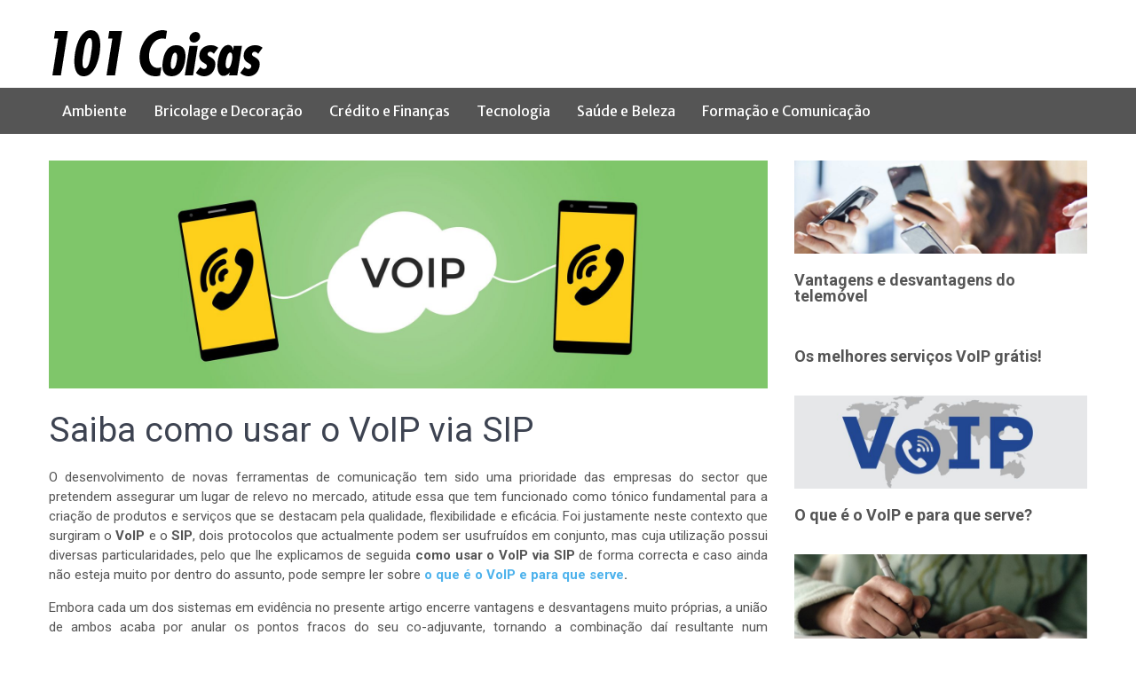

--- FILE ---
content_type: text/html; charset=UTF-8
request_url: https://www.101coisas.com/saiba-como-usar-o-voip-via-sip/
body_size: 13824
content:
<!DOCTYPE html> <html lang="pt-PT"><head>
	    <meta charset="UTF-8">
    <meta name="viewport" content="width=device-width, initial-scale=1">
    <link rel="profile" href="http://gmpg.org/xfn/11">
    <link rel="pingback" href="https://www.101coisas.com/xmlrpc.php">
    <meta name="format-detection" content="telephone=no">
    <meta http-equiv="X-UA-Compatible" content="IE=edge">
    <meta name='robots' content='index, follow, max-image-preview:large, max-snippet:-1, max-video-preview:-1' />

<!-- Social Warfare v4.4.4 https://warfareplugins.com - BEGINNING OF OUTPUT -->
<style>
	@font-face {
		font-family: "sw-icon-font";
		src:url("https://www.101coisas.com/wp-content/plugins/social-warfare/assets/fonts/sw-icon-font.eot?ver=4.4.4");
		src:url("https://www.101coisas.com/wp-content/plugins/social-warfare/assets/fonts/sw-icon-font.eot?ver=4.4.4#iefix") format("embedded-opentype"),
		url("https://www.101coisas.com/wp-content/plugins/social-warfare/assets/fonts/sw-icon-font.woff?ver=4.4.4") format("woff"),
		url("https://www.101coisas.com/wp-content/plugins/social-warfare/assets/fonts/sw-icon-font.ttf?ver=4.4.4") format("truetype"),
		url("https://www.101coisas.com/wp-content/plugins/social-warfare/assets/fonts/sw-icon-font.svg?ver=4.4.4#1445203416") format("svg");
		font-weight: normal;
		font-style: normal;
		font-display:block;
	}
</style>
<!-- Social Warfare v4.4.4 https://warfareplugins.com - END OF OUTPUT -->


	<!-- This site is optimized with the Yoast SEO plugin v21.4 - https://yoast.com/wordpress/plugins/seo/ -->
	<title>Saiba como usar o VoIP via SIP - 101Coisas</title>
	<link rel="canonical" href="https://www.101coisas.com/saiba-como-usar-o-voip-via-sip/" />
	<meta property="og:locale" content="pt_PT" />
	<meta property="og:type" content="article" />
	<meta property="og:title" content="Saiba como usar o VoIP via SIP - 101Coisas" />
	<meta property="og:description" content="O desenvolvimento de novas ferramentas de comunicação tem sido uma prioridade das empresas do sector que pretendem assegurar um lugar de relevo no mercado, atitude essa que tem funcionado como tónico fundamental para a criação de produtos e serviços que se destacam pela qualidade, flexibilidade e eficácia. Foi justamente neste contexto que surgiram o VoIP [&hellip;]" />
	<meta property="og:url" content="https://www.101coisas.com/saiba-como-usar-o-voip-via-sip/" />
	<meta property="og:site_name" content="101Coisas" />
	<meta property="article:published_time" content="2011-11-01T19:01:41+00:00" />
	<meta property="article:modified_time" content="2018-04-09T16:57:17+00:00" />
	<meta property="og:image" content="https://www.101coisas.com/wp-content/uploads/2011/11/voip-sip.jpg" />
	<meta property="og:image:width" content="1920" />
	<meta property="og:image:height" content="610" />
	<meta property="og:image:type" content="image/jpeg" />
	<meta name="author" content="admin" />
	<meta name="twitter:card" content="summary_large_image" />
	<script type="application/ld+json" class="yoast-schema-graph">{"@context":"https://schema.org","@graph":[{"@type":"WebPage","@id":"https://www.101coisas.com/saiba-como-usar-o-voip-via-sip/","url":"https://www.101coisas.com/saiba-como-usar-o-voip-via-sip/","name":"Saiba como usar o VoIP via SIP - 101Coisas","isPartOf":{"@id":"https://www.101coisas.com/#website"},"primaryImageOfPage":{"@id":"https://www.101coisas.com/saiba-como-usar-o-voip-via-sip/#primaryimage"},"image":{"@id":"https://www.101coisas.com/saiba-como-usar-o-voip-via-sip/#primaryimage"},"thumbnailUrl":"https://www.101coisas.com/wp-content/uploads/2011/11/voip-sip.jpg","datePublished":"2011-11-01T19:01:41+00:00","dateModified":"2018-04-09T16:57:17+00:00","author":{"@id":"https://www.101coisas.com/#/schema/person/c639fd3a67ae17ad188662114b8eea62"},"breadcrumb":{"@id":"https://www.101coisas.com/saiba-como-usar-o-voip-via-sip/#breadcrumb"},"inLanguage":"pt-PT","potentialAction":[{"@type":"ReadAction","target":["https://www.101coisas.com/saiba-como-usar-o-voip-via-sip/"]}]},{"@type":"ImageObject","inLanguage":"pt-PT","@id":"https://www.101coisas.com/saiba-como-usar-o-voip-via-sip/#primaryimage","url":"https://www.101coisas.com/wp-content/uploads/2011/11/voip-sip.jpg","contentUrl":"https://www.101coisas.com/wp-content/uploads/2011/11/voip-sip.jpg","width":1920,"height":610,"caption":"VoIP via SIP"},{"@type":"BreadcrumbList","@id":"https://www.101coisas.com/saiba-como-usar-o-voip-via-sip/#breadcrumb","itemListElement":[{"@type":"ListItem","position":1,"name":"Início","item":"https://www.101coisas.com/"},{"@type":"ListItem","position":2,"name":"Saiba como usar o VoIP via SIP"}]},{"@type":"WebSite","@id":"https://www.101coisas.com/#website","url":"https://www.101coisas.com/","name":"101Coisas","description":"O seu espaço de informação","potentialAction":[{"@type":"SearchAction","target":{"@type":"EntryPoint","urlTemplate":"https://www.101coisas.com/?s={search_term_string}"},"query-input":"required name=search_term_string"}],"inLanguage":"pt-PT"},{"@type":"Person","@id":"https://www.101coisas.com/#/schema/person/c639fd3a67ae17ad188662114b8eea62","name":"admin","image":{"@type":"ImageObject","inLanguage":"pt-PT","@id":"https://www.101coisas.com/#/schema/person/image/","url":"https://secure.gravatar.com/avatar/906c56964095bb91b82a2086c5d4fc4a?s=96&d=mm&r=g","contentUrl":"https://secure.gravatar.com/avatar/906c56964095bb91b82a2086c5d4fc4a?s=96&d=mm&r=g","caption":"admin"}}]}</script>
	<!-- / Yoast SEO plugin. -->


<link rel='dns-prefetch' href='//fonts.googleapis.com' />
<link rel="alternate" type="application/rss+xml" title="101Coisas &raquo; Feed" href="https://www.101coisas.com/feed/" />
<link rel="alternate" type="application/rss+xml" title="101Coisas &raquo; Feed de comentários" href="https://www.101coisas.com/comments/feed/" />
<link rel="alternate" type="application/rss+xml" title="Feed de comentários de 101Coisas &raquo; Saiba como usar o VoIP via SIP" href="https://www.101coisas.com/saiba-como-usar-o-voip-via-sip/feed/" />
<script type="text/javascript">
window._wpemojiSettings = {"baseUrl":"https:\/\/s.w.org\/images\/core\/emoji\/14.0.0\/72x72\/","ext":".png","svgUrl":"https:\/\/s.w.org\/images\/core\/emoji\/14.0.0\/svg\/","svgExt":".svg","source":{"concatemoji":"https:\/\/www.101coisas.com\/wp-includes\/js\/wp-emoji-release.min.js?ver=6.3.7"}};
/*! This file is auto-generated */
!function(i,n){var o,s,e;function c(e){try{var t={supportTests:e,timestamp:(new Date).valueOf()};sessionStorage.setItem(o,JSON.stringify(t))}catch(e){}}function p(e,t,n){e.clearRect(0,0,e.canvas.width,e.canvas.height),e.fillText(t,0,0);var t=new Uint32Array(e.getImageData(0,0,e.canvas.width,e.canvas.height).data),r=(e.clearRect(0,0,e.canvas.width,e.canvas.height),e.fillText(n,0,0),new Uint32Array(e.getImageData(0,0,e.canvas.width,e.canvas.height).data));return t.every(function(e,t){return e===r[t]})}function u(e,t,n){switch(t){case"flag":return n(e,"\ud83c\udff3\ufe0f\u200d\u26a7\ufe0f","\ud83c\udff3\ufe0f\u200b\u26a7\ufe0f")?!1:!n(e,"\ud83c\uddfa\ud83c\uddf3","\ud83c\uddfa\u200b\ud83c\uddf3")&&!n(e,"\ud83c\udff4\udb40\udc67\udb40\udc62\udb40\udc65\udb40\udc6e\udb40\udc67\udb40\udc7f","\ud83c\udff4\u200b\udb40\udc67\u200b\udb40\udc62\u200b\udb40\udc65\u200b\udb40\udc6e\u200b\udb40\udc67\u200b\udb40\udc7f");case"emoji":return!n(e,"\ud83e\udef1\ud83c\udffb\u200d\ud83e\udef2\ud83c\udfff","\ud83e\udef1\ud83c\udffb\u200b\ud83e\udef2\ud83c\udfff")}return!1}function f(e,t,n){var r="undefined"!=typeof WorkerGlobalScope&&self instanceof WorkerGlobalScope?new OffscreenCanvas(300,150):i.createElement("canvas"),a=r.getContext("2d",{willReadFrequently:!0}),o=(a.textBaseline="top",a.font="600 32px Arial",{});return e.forEach(function(e){o[e]=t(a,e,n)}),o}function t(e){var t=i.createElement("script");t.src=e,t.defer=!0,i.head.appendChild(t)}"undefined"!=typeof Promise&&(o="wpEmojiSettingsSupports",s=["flag","emoji"],n.supports={everything:!0,everythingExceptFlag:!0},e=new Promise(function(e){i.addEventListener("DOMContentLoaded",e,{once:!0})}),new Promise(function(t){var n=function(){try{var e=JSON.parse(sessionStorage.getItem(o));if("object"==typeof e&&"number"==typeof e.timestamp&&(new Date).valueOf()<e.timestamp+604800&&"object"==typeof e.supportTests)return e.supportTests}catch(e){}return null}();if(!n){if("undefined"!=typeof Worker&&"undefined"!=typeof OffscreenCanvas&&"undefined"!=typeof URL&&URL.createObjectURL&&"undefined"!=typeof Blob)try{var e="postMessage("+f.toString()+"("+[JSON.stringify(s),u.toString(),p.toString()].join(",")+"));",r=new Blob([e],{type:"text/javascript"}),a=new Worker(URL.createObjectURL(r),{name:"wpTestEmojiSupports"});return void(a.onmessage=function(e){c(n=e.data),a.terminate(),t(n)})}catch(e){}c(n=f(s,u,p))}t(n)}).then(function(e){for(var t in e)n.supports[t]=e[t],n.supports.everything=n.supports.everything&&n.supports[t],"flag"!==t&&(n.supports.everythingExceptFlag=n.supports.everythingExceptFlag&&n.supports[t]);n.supports.everythingExceptFlag=n.supports.everythingExceptFlag&&!n.supports.flag,n.DOMReady=!1,n.readyCallback=function(){n.DOMReady=!0}}).then(function(){return e}).then(function(){var e;n.supports.everything||(n.readyCallback(),(e=n.source||{}).concatemoji?t(e.concatemoji):e.wpemoji&&e.twemoji&&(t(e.twemoji),t(e.wpemoji)))}))}((window,document),window._wpemojiSettings);
</script>
<style type="text/css">
img.wp-smiley,
img.emoji {
	display: inline !important;
	border: none !important;
	box-shadow: none !important;
	height: 1em !important;
	width: 1em !important;
	margin: 0 0.07em !important;
	vertical-align: -0.1em !important;
	background: none !important;
	padding: 0 !important;
}
</style>
	<link rel='stylesheet' id='social-warfare-block-css-css' href='https://www.101coisas.com/wp-content/plugins/social-warfare/assets/js/post-editor/dist/blocks.style.build.css?ver=6.3.7' type='text/css' media='all' />
<link rel='stylesheet' id='wp-block-library-css' href='https://www.101coisas.com/wp-includes/css/dist/block-library/style.min.css?ver=6.3.7' type='text/css' media='all' />
<style id='classic-theme-styles-inline-css' type='text/css'>
/*! This file is auto-generated */
.wp-block-button__link{color:#fff;background-color:#32373c;border-radius:9999px;box-shadow:none;text-decoration:none;padding:calc(.667em + 2px) calc(1.333em + 2px);font-size:1.125em}.wp-block-file__button{background:#32373c;color:#fff;text-decoration:none}
</style>
<style id='global-styles-inline-css' type='text/css'>
body{--wp--preset--color--black: #000000;--wp--preset--color--cyan-bluish-gray: #abb8c3;--wp--preset--color--white: #ffffff;--wp--preset--color--pale-pink: #f78da7;--wp--preset--color--vivid-red: #cf2e2e;--wp--preset--color--luminous-vivid-orange: #ff6900;--wp--preset--color--luminous-vivid-amber: #fcb900;--wp--preset--color--light-green-cyan: #7bdcb5;--wp--preset--color--vivid-green-cyan: #00d084;--wp--preset--color--pale-cyan-blue: #8ed1fc;--wp--preset--color--vivid-cyan-blue: #0693e3;--wp--preset--color--vivid-purple: #9b51e0;--wp--preset--gradient--vivid-cyan-blue-to-vivid-purple: linear-gradient(135deg,rgba(6,147,227,1) 0%,rgb(155,81,224) 100%);--wp--preset--gradient--light-green-cyan-to-vivid-green-cyan: linear-gradient(135deg,rgb(122,220,180) 0%,rgb(0,208,130) 100%);--wp--preset--gradient--luminous-vivid-amber-to-luminous-vivid-orange: linear-gradient(135deg,rgba(252,185,0,1) 0%,rgba(255,105,0,1) 100%);--wp--preset--gradient--luminous-vivid-orange-to-vivid-red: linear-gradient(135deg,rgba(255,105,0,1) 0%,rgb(207,46,46) 100%);--wp--preset--gradient--very-light-gray-to-cyan-bluish-gray: linear-gradient(135deg,rgb(238,238,238) 0%,rgb(169,184,195) 100%);--wp--preset--gradient--cool-to-warm-spectrum: linear-gradient(135deg,rgb(74,234,220) 0%,rgb(151,120,209) 20%,rgb(207,42,186) 40%,rgb(238,44,130) 60%,rgb(251,105,98) 80%,rgb(254,248,76) 100%);--wp--preset--gradient--blush-light-purple: linear-gradient(135deg,rgb(255,206,236) 0%,rgb(152,150,240) 100%);--wp--preset--gradient--blush-bordeaux: linear-gradient(135deg,rgb(254,205,165) 0%,rgb(254,45,45) 50%,rgb(107,0,62) 100%);--wp--preset--gradient--luminous-dusk: linear-gradient(135deg,rgb(255,203,112) 0%,rgb(199,81,192) 50%,rgb(65,88,208) 100%);--wp--preset--gradient--pale-ocean: linear-gradient(135deg,rgb(255,245,203) 0%,rgb(182,227,212) 50%,rgb(51,167,181) 100%);--wp--preset--gradient--electric-grass: linear-gradient(135deg,rgb(202,248,128) 0%,rgb(113,206,126) 100%);--wp--preset--gradient--midnight: linear-gradient(135deg,rgb(2,3,129) 0%,rgb(40,116,252) 100%);--wp--preset--font-size--small: 13px;--wp--preset--font-size--medium: 20px;--wp--preset--font-size--large: 36px;--wp--preset--font-size--x-large: 42px;--wp--preset--spacing--20: 0.44rem;--wp--preset--spacing--30: 0.67rem;--wp--preset--spacing--40: 1rem;--wp--preset--spacing--50: 1.5rem;--wp--preset--spacing--60: 2.25rem;--wp--preset--spacing--70: 3.38rem;--wp--preset--spacing--80: 5.06rem;--wp--preset--shadow--natural: 6px 6px 9px rgba(0, 0, 0, 0.2);--wp--preset--shadow--deep: 12px 12px 50px rgba(0, 0, 0, 0.4);--wp--preset--shadow--sharp: 6px 6px 0px rgba(0, 0, 0, 0.2);--wp--preset--shadow--outlined: 6px 6px 0px -3px rgba(255, 255, 255, 1), 6px 6px rgba(0, 0, 0, 1);--wp--preset--shadow--crisp: 6px 6px 0px rgba(0, 0, 0, 1);}:where(.is-layout-flex){gap: 0.5em;}:where(.is-layout-grid){gap: 0.5em;}body .is-layout-flow > .alignleft{float: left;margin-inline-start: 0;margin-inline-end: 2em;}body .is-layout-flow > .alignright{float: right;margin-inline-start: 2em;margin-inline-end: 0;}body .is-layout-flow > .aligncenter{margin-left: auto !important;margin-right: auto !important;}body .is-layout-constrained > .alignleft{float: left;margin-inline-start: 0;margin-inline-end: 2em;}body .is-layout-constrained > .alignright{float: right;margin-inline-start: 2em;margin-inline-end: 0;}body .is-layout-constrained > .aligncenter{margin-left: auto !important;margin-right: auto !important;}body .is-layout-constrained > :where(:not(.alignleft):not(.alignright):not(.alignfull)){max-width: var(--wp--style--global--content-size);margin-left: auto !important;margin-right: auto !important;}body .is-layout-constrained > .alignwide{max-width: var(--wp--style--global--wide-size);}body .is-layout-flex{display: flex;}body .is-layout-flex{flex-wrap: wrap;align-items: center;}body .is-layout-flex > *{margin: 0;}body .is-layout-grid{display: grid;}body .is-layout-grid > *{margin: 0;}:where(.wp-block-columns.is-layout-flex){gap: 2em;}:where(.wp-block-columns.is-layout-grid){gap: 2em;}:where(.wp-block-post-template.is-layout-flex){gap: 1.25em;}:where(.wp-block-post-template.is-layout-grid){gap: 1.25em;}.has-black-color{color: var(--wp--preset--color--black) !important;}.has-cyan-bluish-gray-color{color: var(--wp--preset--color--cyan-bluish-gray) !important;}.has-white-color{color: var(--wp--preset--color--white) !important;}.has-pale-pink-color{color: var(--wp--preset--color--pale-pink) !important;}.has-vivid-red-color{color: var(--wp--preset--color--vivid-red) !important;}.has-luminous-vivid-orange-color{color: var(--wp--preset--color--luminous-vivid-orange) !important;}.has-luminous-vivid-amber-color{color: var(--wp--preset--color--luminous-vivid-amber) !important;}.has-light-green-cyan-color{color: var(--wp--preset--color--light-green-cyan) !important;}.has-vivid-green-cyan-color{color: var(--wp--preset--color--vivid-green-cyan) !important;}.has-pale-cyan-blue-color{color: var(--wp--preset--color--pale-cyan-blue) !important;}.has-vivid-cyan-blue-color{color: var(--wp--preset--color--vivid-cyan-blue) !important;}.has-vivid-purple-color{color: var(--wp--preset--color--vivid-purple) !important;}.has-black-background-color{background-color: var(--wp--preset--color--black) !important;}.has-cyan-bluish-gray-background-color{background-color: var(--wp--preset--color--cyan-bluish-gray) !important;}.has-white-background-color{background-color: var(--wp--preset--color--white) !important;}.has-pale-pink-background-color{background-color: var(--wp--preset--color--pale-pink) !important;}.has-vivid-red-background-color{background-color: var(--wp--preset--color--vivid-red) !important;}.has-luminous-vivid-orange-background-color{background-color: var(--wp--preset--color--luminous-vivid-orange) !important;}.has-luminous-vivid-amber-background-color{background-color: var(--wp--preset--color--luminous-vivid-amber) !important;}.has-light-green-cyan-background-color{background-color: var(--wp--preset--color--light-green-cyan) !important;}.has-vivid-green-cyan-background-color{background-color: var(--wp--preset--color--vivid-green-cyan) !important;}.has-pale-cyan-blue-background-color{background-color: var(--wp--preset--color--pale-cyan-blue) !important;}.has-vivid-cyan-blue-background-color{background-color: var(--wp--preset--color--vivid-cyan-blue) !important;}.has-vivid-purple-background-color{background-color: var(--wp--preset--color--vivid-purple) !important;}.has-black-border-color{border-color: var(--wp--preset--color--black) !important;}.has-cyan-bluish-gray-border-color{border-color: var(--wp--preset--color--cyan-bluish-gray) !important;}.has-white-border-color{border-color: var(--wp--preset--color--white) !important;}.has-pale-pink-border-color{border-color: var(--wp--preset--color--pale-pink) !important;}.has-vivid-red-border-color{border-color: var(--wp--preset--color--vivid-red) !important;}.has-luminous-vivid-orange-border-color{border-color: var(--wp--preset--color--luminous-vivid-orange) !important;}.has-luminous-vivid-amber-border-color{border-color: var(--wp--preset--color--luminous-vivid-amber) !important;}.has-light-green-cyan-border-color{border-color: var(--wp--preset--color--light-green-cyan) !important;}.has-vivid-green-cyan-border-color{border-color: var(--wp--preset--color--vivid-green-cyan) !important;}.has-pale-cyan-blue-border-color{border-color: var(--wp--preset--color--pale-cyan-blue) !important;}.has-vivid-cyan-blue-border-color{border-color: var(--wp--preset--color--vivid-cyan-blue) !important;}.has-vivid-purple-border-color{border-color: var(--wp--preset--color--vivid-purple) !important;}.has-vivid-cyan-blue-to-vivid-purple-gradient-background{background: var(--wp--preset--gradient--vivid-cyan-blue-to-vivid-purple) !important;}.has-light-green-cyan-to-vivid-green-cyan-gradient-background{background: var(--wp--preset--gradient--light-green-cyan-to-vivid-green-cyan) !important;}.has-luminous-vivid-amber-to-luminous-vivid-orange-gradient-background{background: var(--wp--preset--gradient--luminous-vivid-amber-to-luminous-vivid-orange) !important;}.has-luminous-vivid-orange-to-vivid-red-gradient-background{background: var(--wp--preset--gradient--luminous-vivid-orange-to-vivid-red) !important;}.has-very-light-gray-to-cyan-bluish-gray-gradient-background{background: var(--wp--preset--gradient--very-light-gray-to-cyan-bluish-gray) !important;}.has-cool-to-warm-spectrum-gradient-background{background: var(--wp--preset--gradient--cool-to-warm-spectrum) !important;}.has-blush-light-purple-gradient-background{background: var(--wp--preset--gradient--blush-light-purple) !important;}.has-blush-bordeaux-gradient-background{background: var(--wp--preset--gradient--blush-bordeaux) !important;}.has-luminous-dusk-gradient-background{background: var(--wp--preset--gradient--luminous-dusk) !important;}.has-pale-ocean-gradient-background{background: var(--wp--preset--gradient--pale-ocean) !important;}.has-electric-grass-gradient-background{background: var(--wp--preset--gradient--electric-grass) !important;}.has-midnight-gradient-background{background: var(--wp--preset--gradient--midnight) !important;}.has-small-font-size{font-size: var(--wp--preset--font-size--small) !important;}.has-medium-font-size{font-size: var(--wp--preset--font-size--medium) !important;}.has-large-font-size{font-size: var(--wp--preset--font-size--large) !important;}.has-x-large-font-size{font-size: var(--wp--preset--font-size--x-large) !important;}
.wp-block-navigation a:where(:not(.wp-element-button)){color: inherit;}
:where(.wp-block-post-template.is-layout-flex){gap: 1.25em;}:where(.wp-block-post-template.is-layout-grid){gap: 1.25em;}
:where(.wp-block-columns.is-layout-flex){gap: 2em;}:where(.wp-block-columns.is-layout-grid){gap: 2em;}
.wp-block-pullquote{font-size: 1.5em;line-height: 1.6;}
</style>
<link rel='stylesheet' id='contact-form-7-css' href='https://www.101coisas.com/wp-content/plugins/contact-form-7/includes/css/styles.css?ver=5.8.2' type='text/css' media='all' />
<link rel='stylesheet' id='social_warfare-css' href='https://www.101coisas.com/wp-content/plugins/social-warfare/assets/css/style.min.css?ver=4.4.4' type='text/css' media='all' />
<link rel='stylesheet' id='parent-style-css' href='https://www.101coisas.com/wp-content/themes/pt-magazine-plus/style.css?ver=6.3.7' type='text/css' media='all' />
<link crossorigin="anonymous" rel='stylesheet' id='pt-magazine-fonts-css' href='//fonts.googleapis.com/css?family=Roboto%3A400%2C500%2C300%2C700%2C400italic%7CMontserrat%3A300%2C400%2C500%2C600%2C700%7CMerriweather+Sans%3A400%2C400italic%2C700%2C800&#038;subset=latin%2Clatin-ext' type='text/css' media='all' />
<link rel='stylesheet' id='jquery-meanmenu-css' href='https://www.101coisas.com/wp-content/themes/pt-magazine-plus/assets/third-party/meanmenu/meanmenu.css?ver=6.3.7' type='text/css' media='all' />
<link rel='stylesheet' id='font-awesome-css' href='https://www.101coisas.com/wp-content/themes/pt-magazine-plus/assets/third-party/font-awesome/css/font-awesome.min.css?ver=4.7.0' type='text/css' media='all' />
<link rel='stylesheet' id='jquery-slick-css' href='https://www.101coisas.com/wp-content/themes/pt-magazine-plus/assets/third-party/slick/slick.css?ver=1.6.0' type='text/css' media='all' />
<link rel='stylesheet' id='pt-magazine-style-css' href='https://www.101coisas.com/wp-content/themes/pt-magazine-plus-child/style.css?ver=6.3.7' type='text/css' media='all' />
<script type='text/javascript' src='https://www.101coisas.com/wp-includes/js/jquery/jquery.min.js?ver=3.7.0' id='jquery-core-js'></script>
<script type='text/javascript' src='https://www.101coisas.com/wp-includes/js/jquery/jquery-migrate.min.js?ver=3.4.1' id='jquery-migrate-js'></script>
<script type='text/javascript' src='https://www.101coisas.com/wp-content/plugins/google-analyticator/external-tracking.min.js?ver=6.5.7' id='ga-external-tracking-js'></script>
<link rel="https://api.w.org/" href="https://www.101coisas.com/wp-json/" /><link rel="alternate" type="application/json" href="https://www.101coisas.com/wp-json/wp/v2/posts/296" /><link rel="EditURI" type="application/rsd+xml" title="RSD" href="https://www.101coisas.com/xmlrpc.php?rsd" />
<meta name="generator" content="WordPress 6.3.7" />
<link rel='shortlink' href='https://www.101coisas.com/?p=296' />
<link rel="alternate" type="application/json+oembed" href="https://www.101coisas.com/wp-json/oembed/1.0/embed?url=https%3A%2F%2Fwww.101coisas.com%2Fsaiba-como-usar-o-voip-via-sip%2F" />
<link rel="alternate" type="text/xml+oembed" href="https://www.101coisas.com/wp-json/oembed/1.0/embed?url=https%3A%2F%2Fwww.101coisas.com%2Fsaiba-como-usar-o-voip-via-sip%2F&#038;format=xml" />


<!-- Styles generated by Posts in Sidebar plugin -->
<style type="text/css">
.sidebar ul li.pis-li {
    padding-left: 0;
    margin-bottom: 20px;
}

.sidebar ul li.pis-li::before {
    content: "";
} 

p.pis-title {
    color: #3d4351;
    line-height: 1.0;
}

.sidebar ul li p.pis-title a {
    font-size: 18px;
    font-weight: 600;

}
</style>
<!-- / Styles generated by Posts in Sidebar plugin -->

               
            
        <style type="text/css">

            body{
                font-family: 'Roboto';
            }

            #masthead .site-title a{
                font-family: 'Montserrat';
            }

            .main-navigation ul li a{
                font-family: 'Merriweather Sans';
            }

            h1, h1 a,
            h2, h2 a,
            h3, h3 a,
            h4, h4 a,
            h5, h5 a,
            h6, h6 a,
            .entry-header h2.entry-title a{
                font-family: 'Roboto';
            }

            p, ul li, ul li a, ol li, ol li a, 
            #footer-widgets ul li a, 
            .tagcloud a, 
            .top-info-left .recent-stories-holder span{
                font-family: 'Roboto';
            }

            
                #masthead .site-title a{
                    color: #4db2ec;
                }

                
                .section-title h2{
                    background: #464646;
                }

                .section-title,
                .section-title h2:after{
                    border-bottom-color: #464646;
                }

                
                .main-navigation-holder{
                    background: #555555;
                }

                
                .main-navigation li.current-menu-item a, 
                .main-navigation ul li a:hover{
                    color: #4db2ec;
                }

                
                .site-footer{
                    background: #464646;
                }

                
                .site-footer .copyright, 
                .site-footer .site-info{
                    color: #aaaaaa;
                }

                
                #colophon .site-info-holder .copyright a,
                #colophon .site-info a{
                    color: #c4c4c4;
                }

                
                .scrollup{
                    background: #4db2ec;
                }

                 

            

            .comment-navigation .nav-previous,
            .posts-navigation .nav-previous,
            .comment-navigation .nav-next,
            .posts-navigation .nav-next,
            #infinite-handle span,
            .comment-navigation .nav-previous:hover,
            .posts-navigation .nav-previous:hover,
            .comment-navigation .nav-next:hover,
             #infinite-handle span:hover,
             #home-page-widget-area .widget-title span::before,
             #home-page-widget-area .widget-title span::after,
             .home-icon.active-true a,
             .home-icon a:hover,
             .slick-prev,
             .slick-next,
             .slick-prev:hover,
             .slick-next:hover,
             .section-title-center h2:before,
             .sidebar .widget_search button,
             .search-no-results .no-results.not-found form.search-form input[type="submit"],
             .search-no-results .no-results.not-found form.search-form button[type="submit"],
             .search-no-results .no-results.not-found  form.search-form input[type="submit"]:hover,
             .search-no-results .no-results.not-found form.search-form button[type="submit"]:hover,
             .error-404.not-found  form.search-form input[type="submit"],
             .error-404.not-found  form.search-form button[type="submit"],
             .error-404.not-found  form.search-form input[type="submit"]:hover,
             .error-404.not-found  form.search-form button[type="submit"]:hover,
             #footer-widgets .widget_search button,
             .mean-container .mean-nav ul li a,
             .mean-container .mean-nav ul li a:hover{
                background: #4db2ec;
            }

            a,
            a:visited,
            a.button:visited:hover,
            a:hover,
            a:focus,
            a:active,
            .home.page .header-collapse ul li a:hover,
            .post-navigation .nav-links .nav-previous:hover a,
            .post-navigation .nav-links .nav-next:hover a,
            .post-navigation .nav-links .nav-previous:hover:before,
            .post-navigation .nav-links .nav-next:hover:after,
            .entry-meta > span::before,
            .entry-footer > span::before,
            .entry-content > span::before,
            .single-post-meta > span::before,
            .search-box form button[type="submit"] i,
            .main-news-section article .post-content h2:hover,
            .main-news-section article .post-content h2 a:hover,
            .news-text-wrap h2:hover,
            .news-text-wrap h2 a:hover,
            .video-item .video-content h2,
            .news-item .news-text-wrap .byline:before,
            #primary .page .entry-title a:hover,
            #primary .post .entry-title a:hover,
            .author-info-wrap .author-content-wrap a.authors-more-posts,
            .tab-news-holder .tabbed-news-side li.active a,
            .sidebar ul li:before,
            .sidebar .widget_categories ul li a:hover, 
            .sidebar .widget_meta ul li a:hover, 
            .sidebar ul li a:hover,
            .sidebar a:hover,
            .sidebar .widget_archive li:hover,
            .sidebar .widget_categories li:hover,
            .sidebar .widget_archive li a:hover,
            .sidebar .widget_categories li a:hover,
            .sidebar .widget_archive li:hover a,
            .sidebar .widget_categories li:hover a,
            #footer-widgets .widget_popular_posts .news-item .news-text-wrap h2:hover,
            #footer-widgets .widget_popular_posts .news-item .news-text-wrap h2 a:hover,
            #footer-widgets .widget_extended_recent_posts .news-item .news-text-wrap h2 a:hover,
            #footer-widgets a:hover,
            #footer-widgets ul li a:hover,
            #footer-widgets ul li:hover a,
            #footer-widgets .widget_categories li:hover,
            #footer-widgets .widget_archive li:hover,
            #footer-widgets .widget_archive li a:hover,
            #footer-widgets .widget_categories li a:hover,
            #footer-widgets .widget_archive li:hover a,
            #footer-widgets .widget_categories li:hover a,
            #footer-widgets ul li:hover:before,
            .tagcloud a:hover,
            #sidebar-primary .tagcloud a:hover {
                color: #4db2ec;
            }

            button:hover,
            a.button:hover,
            input[type="button"]:hover,
            input[type="reset"]:hover,
            input[type="submit"]:hover,
            a.comment-reply-link:hover,
            .pagination .nav-links .page-numbers.current,
            .pagination .nav-links .page-numbers:hover {
                border-color: #4db2ec;
                color: #4db2ec;
            }

            .nav-links .page-numbers.current,
            .nav-links a.page-numbers:hover{
                background: #4db2ec;
                border-color: #4db2ec;
            }

            button,
            .comment-reply-link,
             a.button, input[type="button"],
             input[type="reset"],
             input[type="submit"],
             .comment-reply-link,
             .pagination .nav-links .page-numbers {
                background: #4db2ec;
                border: 1px solid #4db2ec;
            }

            .section-title,
            .tab-news-holder{
                border-left:3px solid #4db2ec;
            }

        </style>

        <link rel="amphtml" href="https://www.101coisas.com/saiba-como-usar-o-voip-via-sip/?amp=1"><link rel="icon" href="https://www.101coisas.com/wp-content/uploads/2018/04/cropped-logo-101coisas-32x32.png" sizes="32x32" />
<link rel="icon" href="https://www.101coisas.com/wp-content/uploads/2018/04/cropped-logo-101coisas-192x192.png" sizes="192x192" />
<link rel="apple-touch-icon" href="https://www.101coisas.com/wp-content/uploads/2018/04/cropped-logo-101coisas-180x180.png" />
<meta name="msapplication-TileImage" content="https://www.101coisas.com/wp-content/uploads/2018/04/cropped-logo-101coisas-270x270.png" />
<!-- Google Analytics Tracking by Google Analyticator 6.5.7 -->
<script type="text/javascript">
    var analyticsFileTypes = [];
    var analyticsSnippet = 'enabled';
    var analyticsEventTracking = 'enabled';
</script>
<script type="text/javascript">
	var _gaq = _gaq || [];
  
	_gaq.push(['_setAccount', 'UA-4036327-15']);
    _gaq.push(['_addDevId', 'i9k95']); // Google Analyticator App ID with Google
	_gaq.push(['_trackPageview']);

	(function() {
		var ga = document.createElement('script'); ga.type = 'text/javascript'; ga.async = true;
		                ga.src = ('https:' == document.location.protocol ? 'https://ssl' : 'http://www') + '.google-analytics.com/ga.js';
		                var s = document.getElementsByTagName('script')[0]; s.parentNode.insertBefore(ga, s);
	})();
</script>
	
	<script async src="https://pagead2.googlesyndication.com/pagead/js/adsbygoogle.js?client=ca-pub-5004698222232373"
     crossorigin="anonymous"></script>
</head>

<body class="post-template-default single single-post postid-296 single-format-standard wp-custom-logo global-layout-right-sidebar blog-layout-grid global-sticky-sidebar">

	<div id="page" class="site">
		<header id="masthead" class="site-header" role="banner">        <div class="bottom-header">
            <div class="container">
                <div class="site-branding">
                    <a href="https://www.101coisas.com/" class="custom-logo-link" rel="home"><img width="250" height="60" src="https://www.101coisas.com/wp-content/uploads/2018/04/101Coisas-logo.png" class="custom-logo" alt="101Coisas Logo" decoding="async" /></a>                </div>
                                
            </div>
        </div>

        
        <div class="main-navigation-holder home-icon-disabled">
            <div class="container">
                                <div id="main-nav" class="full-width-nav clear-fix">
                    <nav id="site-navigation" class="main-navigation" role="navigation">
                                                <div class="wrap-menu-content">
                            <div class="menu-main-menu-container"><ul id="primary-menu" class="menu"><li id="menu-item-324" class="menu-item menu-item-type-taxonomy menu-item-object-category menu-item-324"><a href="https://www.101coisas.com/category/ambiente/">Ambiente</a></li>
<li id="menu-item-911" class="menu-item menu-item-type-taxonomy menu-item-object-category menu-item-911"><a href="https://www.101coisas.com/category/bricolage-e-decoracao/">Bricolage e Decoração</a></li>
<li id="menu-item-333" class="menu-item menu-item-type-taxonomy menu-item-object-category menu-item-333"><a href="https://www.101coisas.com/category/credito-e-financas/">Crédito e Finanças</a></li>
<li id="menu-item-345" class="menu-item menu-item-type-taxonomy menu-item-object-category current-post-ancestor current-menu-parent current-post-parent menu-item-345"><a href="https://www.101coisas.com/category/tecnologia/">Tecnologia</a></li>
<li id="menu-item-357" class="menu-item menu-item-type-taxonomy menu-item-object-category menu-item-357"><a href="https://www.101coisas.com/category/saude-e-beleza/">Saúde e Beleza</a></li>
<li id="menu-item-326" class="menu-item menu-item-type-taxonomy menu-item-object-category menu-item-326"><a href="https://www.101coisas.com/category/formacao-e-comunicacao/">Formação e Comunicação</a></li>
</ul></div>                        </div><!-- .menu-content -->
                    </nav><!-- #site-navigation -->
                </div> <!-- #main-nav -->

                
            </div><!-- .container -->
        </div>
        </header><!-- #masthead -->
        <div id="content" class="site-content">

            
            <div class="container"><div class="inner-wrapper">
	<div id="primary" class="content-area">
		<main id="main" class="site-main" role="main">

		
<article id="post-296" class="post-296 post type-post status-publish format-standard has-post-thumbnail hentry category-tecnologia tag-sip tag-skype tag-softphone tag-voip tag-voip-sapo tag-voipbuster tag-voipcheap">
	<div class="article-wrap-inner">

					<div class="featured-thumb">
				<img width="1920" height="610" src="https://www.101coisas.com/wp-content/uploads/2011/11/voip-sip.jpg" class="attachment-post-thumbnail size-post-thumbnail wp-post-image" alt="VoIP via SIP" decoding="async" fetchpriority="high" srcset="https://www.101coisas.com/wp-content/uploads/2011/11/voip-sip.jpg 1920w, https://www.101coisas.com/wp-content/uploads/2011/11/voip-sip-300x95.jpg 300w, https://www.101coisas.com/wp-content/uploads/2011/11/voip-sip-768x244.jpg 768w, https://www.101coisas.com/wp-content/uploads/2011/11/voip-sip-1024x325.jpg 1024w" sizes="(max-width: 1920px) 100vw, 1920px" />			</div>
		
		<div class="content-wrap">
			<div class="content-wrap-inner">
				<header class="entry-header">
					<h1 class="entry-title">Saiba como usar o VoIP via SIP</h1>					<div class="entry-meta">
											</div><!-- .entry-meta -->

				</header><!-- .entry-header -->
				
				<div class="entry-content">
					<p style="text-align: justify;">O desenvolvimento de novas ferramentas de comunicação tem sido uma prioridade das empresas do sector que pretendem assegurar um lugar de relevo no mercado, atitude essa que tem funcionado como tónico fundamental para a criação de produtos e serviços que se destacam pela qualidade, flexibilidade e eficácia. Foi justamente neste contexto que surgiram o <strong>VoIP</strong> e o <strong>SIP</strong>, dois protocolos que actualmente podem ser usufruídos em conjunto, mas cuja utilização possui diversas particularidades, pelo que lhe explicamos de seguida <strong>como usar o VoIP via SIP</strong> de forma correcta e caso ainda não esteja muito por dentro do assunto, pode sempre ler sobre <strong><a title="O que é o VoIP e para que serve?" href="http://www.tudosobrevoip.com/o-que-e-o-voip-e-para-que-serve/" target="_blank" rel="noopener">o que é o VoIP e para que serve</a>.</strong></p>
<p style="text-align: justify;">Embora cada um dos sistemas em evidência no presente artigo encerre vantagens e desvantagens muito próprias, a união de ambos acaba por anular os pontos fracos do seu co-adjuvante, tornando a combinação daí resultante num instrumento de comunicação realmente útil e economicamente mais apetecível se comparadas as suas tarifas com as cobradas na rede móvel ou fixa. Nesse sentido, saber tirar partido do que esta integração oferece é uma oportunidade imperdivel, assumindo assim importância conhecer os seus mecanismos de funcionamento.</p>
<p style="text-align: justify;">Individualmente o papel do Protocolo de Iniciação de Sessão (SIP) é assinalar o começo de uma comunicação entre diferentes utilizadores através de processos de voz sobre IP (VoIP). Essa ligação pode ser algo tão simples como de um para um ou entre múltiplos usuários (conferência), havendo a possibilidade de que a transmissão de dados se fique apenas pelo áudio, vídeo ou seja totalmente interactiva.</p>
<p style="text-align: justify;">Tendo em conta as potencialidades de usar o VoIP via SIP, as questões inerentes à sua configuração acabam por ser relativas. Contudo, introduzir as definições correctas para que estes dois protocolos funcionem perfeitamente é uma tarefa complexa mas nem por isso impossível, dado que as instruções para se activar a ligação entre ambos podem ser encontradas nos sites das marcas dos aparelhos e até os manuais já explicam ao detalhe como realizá-la com sucesso.</p>
<h2 style="text-align: justify;">Passo-a-Passo: como usar o VoIP via SIP</h2>
<ul>
<li style="text-align: justify;">Verifique se o aparelho em que pretende utilizar este serviço permite a sua aplicação e quais as limitações (se é que existem) impostas pelo fabricante da máquina, operador e provedor do sistema VoIP;</li>
<li style="text-align: justify;">Faça download de um programa VoIP como o Skype, Voipbuster ou Softphone, entre outros, anotando as informações que lhe vão sendo facultadas no decorrer do processo de registo, uma vez que no próximo passo serão necessárias;</li>
<li style="text-align: justify;">Proceda à configuração do aparelho segundo as instruções específicas desse modelo e introduza os seus dados de utilizador do programa VoIP nos respectivos campos;</li>
<li style="text-align: justify;">Complete os passos necessários para a activação do serviço escolhido de acordo com as particularidades de cada programa e operador, efectuando o carregamento inaugural (com um valor reduzido) para testar a qualidade e configurações. Se houver algum tipo de problema reconfigure o software cuidadosamente para corrigir as falhas que estão na origem do funcionamento incorrecto do sistema. Caso os problemas perdurem contacte o provedor do serviço através da linha directa de atendimento.</li>
</ul>
<div class="swp_social_panel swp_horizontal_panel swp_flat_fresh  swp_default_full_color swp_individual_full_color swp_other_full_color scale-100  scale-" data-min-width="1100" data-float-color="#ffffff" data-float="none" data-float-mobile="none" data-transition="slide" data-post-id="296" ><div class="nc_tweetContainer swp_share_button swp_twitter" data-network="twitter"><a class="nc_tweet swp_share_link" rel="nofollow noreferrer noopener" target="_blank" href="https://twitter.com/intent/tweet?text=Saiba+como+usar+o+VoIP+via+SIP&url=https%3A%2F%2Fwww.101coisas.com%2Fsaiba-como-usar-o-voip-via-sip%2F" data-link="https://twitter.com/intent/tweet?text=Saiba+como+usar+o+VoIP+via+SIP&url=https%3A%2F%2Fwww.101coisas.com%2Fsaiba-como-usar-o-voip-via-sip%2F"><span class="swp_count swp_hide"><span class="iconFiller"><span class="spaceManWilly"><i class="sw swp_twitter_icon"></i><span class="swp_share">Tweetar</span></span></span></span></a></div><div class="nc_tweetContainer swp_share_button swp_facebook" data-network="facebook"><a class="nc_tweet swp_share_link" rel="nofollow noreferrer noopener" target="_blank" href="https://www.facebook.com/share.php?u=https%3A%2F%2Fwww.101coisas.com%2Fsaiba-como-usar-o-voip-via-sip%2F" data-link="https://www.facebook.com/share.php?u=https%3A%2F%2Fwww.101coisas.com%2Fsaiba-como-usar-o-voip-via-sip%2F"><span class="swp_count swp_hide"><span class="iconFiller"><span class="spaceManWilly"><i class="sw swp_facebook_icon"></i><span class="swp_share">Partilhar</span></span></span></span></a></div><div class="nc_tweetContainer swp_share_button total_shares total_sharesalt" ><span class="swp_count ">0 <span class="swp_label">Partilhas</span></span></div></div><div class="swp-content-locator"></div>				</div><!-- .entry-content -->

			</div>
		</div>
	</div>

</article><!-- #post-## -->

                    <div class="news-col-3 related-posts">

                        
                            <h3 class="related-posts-title">» Artigos relacionados</h3>

                                                    
                        <div class="inner-wrapper">
                              

                                <div class="news-item three-column-item">
                                    <div class="news-thumb">
                                        <a href="https://www.101coisas.com/vantagens-e-desvantagens-do-telemovel/"><img width="400" height="245" src="https://www.101coisas.com/wp-content/uploads/2013/06/vantagens-desvantagens-telemovel-400x245.jpg" class="attachment-pt-magazine-tall size-pt-magazine-tall wp-post-image" alt="Vantagens e desvantagens do Telemovel" decoding="async" /></a>   
                                    </div><!-- .news-thumb --> 

                                   <div class="news-text-wrap">
                                        <h2><a href="https://www.101coisas.com/vantagens-e-desvantagens-do-telemovel/">Vantagens e desvantagens do telemóvel</a></h2>
                                         <span class="posted-date">2013-06-08</span>
                                   </div><!-- .news-text-wrap -->
                                </div><!-- .news-item -->

                                  

                                <div class="news-item three-column-item">
                                    <div class="news-thumb">
                                        <a href="https://www.101coisas.com/descubra-o-pabx-virtual-voip/"><img width="400" height="245" src="https://www.101coisas.com/wp-content/uploads/2011/11/pabx-virtual-voip-400x245.jpg" class="attachment-pt-magazine-tall size-pt-magazine-tall wp-post-image" alt="PABX Virtual VoIP" decoding="async" /></a>   
                                    </div><!-- .news-thumb --> 

                                   <div class="news-text-wrap">
                                        <h2><a href="https://www.101coisas.com/descubra-o-pabx-virtual-voip/">Descubra o PABX Virtual VoIP</a></h2>
                                         <span class="posted-date">2011-11-01</span>
                                   </div><!-- .news-text-wrap -->
                                </div><!-- .news-item -->

                                  

                                <div class="news-item three-column-item">
                                    <div class="news-thumb">
                                        <a href="https://www.101coisas.com/os-melhores-servicos-voip-gratis/"></a>   
                                    </div><!-- .news-thumb --> 

                                   <div class="news-text-wrap">
                                        <h2><a href="https://www.101coisas.com/os-melhores-servicos-voip-gratis/">Os melhores serviços VoIP grátis!</a></h2>
                                         <span class="posted-date">2011-11-01</span>
                                   </div><!-- .news-text-wrap -->
                                </div><!-- .news-item -->

                                                        </div>

                    </div>
                     
                    
<div id="comments" class="comments-area">

		<div id="respond" class="comment-respond">
		<h3 id="reply-title" class="comment-reply-title">Deixe um comentário</h3><form action="https://www.101coisas.com/wp-comments-post.php" method="post" id="commentform" class="comment-form" novalidate><p class="comment-notes"><span id="email-notes">O seu endereço de email não será publicado.</span> <span class="required-field-message">Campos obrigatórios marcados com <span class="required">*</span></span></p><p class="comment-form-comment"><label for="comment">Comentário <span class="required">*</span></label> <textarea id="comment" name="comment" cols="45" rows="8" maxlength="65525" required></textarea></p><p class="comment-form-author"><label for="author">Nome <span class="required">*</span></label> <input id="author" name="author" type="text" value="" size="30" maxlength="245" autocomplete="name" required /></p>
<p class="comment-form-email"><label for="email">Email <span class="required">*</span></label> <input id="email" name="email" type="email" value="" size="30" maxlength="100" aria-describedby="email-notes" autocomplete="email" required /></p>
<p class="comment-form-url"><label for="url">Site</label> <input id="url" name="url" type="url" value="" size="30" maxlength="200" autocomplete="url" /></p>
<p class="comment-form-cookies-consent"><input id="wp-comment-cookies-consent" name="wp-comment-cookies-consent" type="checkbox" value="yes" /> <label for="wp-comment-cookies-consent">Guardar o meu nome, email e site neste navegador para a próxima vez que eu comentar.</label></p>
<p class="form-submit"><input name="submit" type="submit" id="submit" class="submit" value="Publicar comentário" /> <input type='hidden' name='comment_post_ID' value='296' id='comment_post_ID' />
<input type='hidden' name='comment_parent' id='comment_parent' value='0' />
</p><p style="display: none;"><input type="hidden" id="akismet_comment_nonce" name="akismet_comment_nonce" value="92ed6695e4" /></p><p style="display: none !important;"><label>&#916;<textarea name="ak_hp_textarea" cols="45" rows="8" maxlength="100"></textarea></label><input type="hidden" id="ak_js_1" name="ak_js" value="213"/><script>document.getElementById( "ak_js_1" ).setAttribute( "value", ( new Date() ).getTime() );</script></p></form>	</div><!-- #respond -->
	
</div><!-- #comments -->

		</main><!-- #main -->
	</div><!-- #primary -->


<div id="sidebar-primary" class="widget-area sidebar" role="complementary">
	
<!-- Start Posts in Sidebar - pis_posts_in_sidebar-2 -->
<aside id="pis_posts_in_sidebar-2" class="widget posts-in-sidebar">
		
<ul id="ul_pis_posts_in_sidebar-2" class="pis-ul">
	<li class="pis-li pis-post-348">
<p class="pis-thumbnail"><a class="pis-thumbnail-link" href="https://www.101coisas.com/vantagens-e-desvantagens-do-telemovel/" rel="bookmark"><img width="768" height="244" src="https://www.101coisas.com/wp-content/uploads/2013/06/vantagens-desvantagens-telemovel-768x244.jpg" class="pis-thumbnail-img wp-post-image" alt="Vantagens e desvantagens do Telemovel" decoding="async" loading="lazy" srcset="https://www.101coisas.com/wp-content/uploads/2013/06/vantagens-desvantagens-telemovel-768x244.jpg 768w, https://www.101coisas.com/wp-content/uploads/2013/06/vantagens-desvantagens-telemovel-300x95.jpg 300w, https://www.101coisas.com/wp-content/uploads/2013/06/vantagens-desvantagens-telemovel-1024x325.jpg 1024w, https://www.101coisas.com/wp-content/uploads/2013/06/vantagens-desvantagens-telemovel.jpg 1920w" sizes="(max-width: 768px) 100vw, 768px" /></a></p>		<p class="pis-title"><a class="pis-title-link" href="https://www.101coisas.com/vantagens-e-desvantagens-do-telemovel/" rel="bookmark">Vantagens e desvantagens do telemóvel</a></p>
	</li>
	<li class="pis-li pis-post-295">
<p class="pis-thumbnail"><a class="pis-thumbnail-link" href="https://www.101coisas.com/os-melhores-servicos-voip-gratis/" rel="bookmark"></a></p>		<p class="pis-title"><a class="pis-title-link" href="https://www.101coisas.com/os-melhores-servicos-voip-gratis/" rel="bookmark">Os melhores serviços VoIP grátis!</a></p>
	</li>
	<li class="pis-li pis-post-294">
<p class="pis-thumbnail"><a class="pis-thumbnail-link" href="https://www.101coisas.com/o-que-e-o-voip-e-para-que-serve/" rel="bookmark"><img width="768" height="244" src="https://www.101coisas.com/wp-content/uploads/2011/11/voip-768x244.jpg" class="pis-thumbnail-img wp-post-image" alt="VoIP" decoding="async" loading="lazy" srcset="https://www.101coisas.com/wp-content/uploads/2011/11/voip-768x244.jpg 768w, https://www.101coisas.com/wp-content/uploads/2011/11/voip-300x95.jpg 300w, https://www.101coisas.com/wp-content/uploads/2011/11/voip-1024x325.jpg 1024w, https://www.101coisas.com/wp-content/uploads/2011/11/voip.jpg 1920w" sizes="(max-width: 768px) 100vw, 768px" /></a></p>		<p class="pis-title"><a class="pis-title-link" href="https://www.101coisas.com/o-que-e-o-voip-e-para-que-serve/" rel="bookmark">O que é o VoIP e para que serve?</a></p>
	</li>
	<li class="pis-li pis-post-164">
<p class="pis-thumbnail"><a class="pis-thumbnail-link" href="https://www.101coisas.com/como-escrever-uma-carta-formal/" rel="bookmark"><img width="768" height="244" src="https://www.101coisas.com/wp-content/uploads/2009/12/carta-formal-768x244.jpg" class="pis-thumbnail-img wp-post-image" alt="Carta formal" decoding="async" loading="lazy" srcset="https://www.101coisas.com/wp-content/uploads/2009/12/carta-formal-768x244.jpg 768w, https://www.101coisas.com/wp-content/uploads/2009/12/carta-formal-300x95.jpg 300w, https://www.101coisas.com/wp-content/uploads/2009/12/carta-formal.jpg 810w" sizes="(max-width: 768px) 100vw, 768px" /></a></p>		<p class="pis-title"><a class="pis-title-link" href="https://www.101coisas.com/como-escrever-uma-carta-formal/" rel="bookmark">Como escrever uma carta formal</a></p>
	</li>
	<li class="pis-li pis-post-417">
<p class="pis-thumbnail"><a class="pis-thumbnail-link" href="https://www.101coisas.com/cursos-inem/" rel="bookmark"><img width="768" height="244" src="https://www.101coisas.com/wp-content/uploads/2009/09/cursos-inem-768x244.jpg" class="pis-thumbnail-img wp-post-image" alt="Cursos INEM" decoding="async" loading="lazy" srcset="https://www.101coisas.com/wp-content/uploads/2009/09/cursos-inem-768x244.jpg 768w, https://www.101coisas.com/wp-content/uploads/2009/09/cursos-inem-300x95.jpg 300w, https://www.101coisas.com/wp-content/uploads/2009/09/cursos-inem.jpg 810w" sizes="(max-width: 768px) 100vw, 768px" /></a></p>		<p class="pis-title"><a class="pis-title-link" href="https://www.101coisas.com/cursos-inem/" rel="bookmark">Cursos INEM</a></p>
	</li>
	<li class="pis-li pis-post-103">
<p class="pis-thumbnail"><a class="pis-thumbnail-link" href="https://www.101coisas.com/como-fazer-banda-desenhada/" rel="bookmark"><img width="768" height="244" src="https://www.101coisas.com/wp-content/uploads/2009/09/banda-desenhada-768x244.jpg" class="pis-thumbnail-img wp-post-image" alt="Banda desenhada" decoding="async" loading="lazy" srcset="https://www.101coisas.com/wp-content/uploads/2009/09/banda-desenhada-768x244.jpg 768w, https://www.101coisas.com/wp-content/uploads/2009/09/banda-desenhada-300x95.jpg 300w, https://www.101coisas.com/wp-content/uploads/2009/09/banda-desenhada.jpg 810w" sizes="(max-width: 768px) 100vw, 768px" /></a></p>		<p class="pis-title"><a class="pis-title-link" href="https://www.101coisas.com/como-fazer-banda-desenhada/" rel="bookmark">Aprender a fazer banda desenhada</a></p>
	</li>
	<li class="pis-li pis-post-53">
<p class="pis-thumbnail"><a class="pis-thumbnail-link" href="https://www.101coisas.com/como-aplicar-pladur/" rel="bookmark"><img width="768" height="245" src="https://www.101coisas.com/wp-content/uploads/2009/09/aplicar-pladur-768x245.jpg" class="pis-thumbnail-img wp-post-image" alt="Aplicar Pladur" decoding="async" loading="lazy" srcset="https://www.101coisas.com/wp-content/uploads/2009/09/aplicar-pladur-768x245.jpg 768w, https://www.101coisas.com/wp-content/uploads/2009/09/aplicar-pladur-300x96.jpg 300w, https://www.101coisas.com/wp-content/uploads/2009/09/aplicar-pladur.jpg 810w" sizes="(max-width: 768px) 100vw, 768px" /></a></p>		<p class="pis-title"><a class="pis-title-link" href="https://www.101coisas.com/como-aplicar-pladur/" rel="bookmark">Como aplicar Pladur</a></p>
	</li>
	<li class="pis-li pis-post-32">
<p class="pis-thumbnail"><a class="pis-thumbnail-link" href="https://www.101coisas.com/como-colocar-piso-flutuante/" rel="bookmark"><img width="768" height="245" src="https://www.101coisas.com/wp-content/uploads/2009/09/colocar-piso-flutuante-768x245.jpg" class="pis-thumbnail-img wp-post-image" alt="Colocar piso flutuante" decoding="async" loading="lazy" srcset="https://www.101coisas.com/wp-content/uploads/2009/09/colocar-piso-flutuante-768x245.jpg 768w, https://www.101coisas.com/wp-content/uploads/2009/09/colocar-piso-flutuante-300x96.jpg 300w, https://www.101coisas.com/wp-content/uploads/2009/09/colocar-piso-flutuante.jpg 810w" sizes="(max-width: 768px) 100vw, 768px" /></a></p>		<p class="pis-title"><a class="pis-title-link" href="https://www.101coisas.com/como-colocar-piso-flutuante/" rel="bookmark">Como colocar piso flutuante</a></p>
	</li>
</ul>
<!-- Generated by Posts in Sidebar v4.15.1 -->
</aside>
<!-- End Posts in Sidebar - pis_posts_in_sidebar-2 -->

<aside id="text-9" class="widget widget_text">			<div class="textwidget"><p><script type="text/javascript">
var netlucro_width=320;
var netlucro_height=50;
var netlucro_afi_kw='Alarmes 101coisas Artigos'; 
</script><br />
<script type="text/javascript" src="http://nucleo.netlucro.com/ad/21556/2331/38215"></script></p>
</div>
		</aside></div><!-- #secondary -->
</div><!-- .inner-wrapper --></div><!-- .container --></div><!-- #content -->
	
	<footer id="colophon" class="site-footer" role="contentinfo">
		<div class="container">
			<div class="site-info-holder">
				
				    <div class="copyright">
				       © 2021 101Coisas.com. Todos os direitos reservados.				    </div><!-- .copyright -->

				    
            <div class="site-info">
               <a href="http://www.101coisas.com/sitemap_index.xml" target="_blank">Mapa do Site</a> |  <a href="http://www.101coisas.com/politica-privacidade">Política de Privacidade</a> | <a href="http://www.101coisas.com/sobre">Sobre</a>            </div><!-- .site-info -->

            			</div>
		</div><!-- .container -->
	</footer><!-- #colophon -->
</div><!-- #page -->

<a href="#page" class="scrollup" id="btn-scrollup"><i class="fa fa-angle-up"></i></a><script type='text/javascript' src='https://www.101coisas.com/wp-content/plugins/contact-form-7/includes/swv/js/index.js?ver=5.8.2' id='swv-js'></script>
<script type='text/javascript' id='contact-form-7-js-extra'>
/* <![CDATA[ */
var wpcf7 = {"api":{"root":"https:\/\/www.101coisas.com\/wp-json\/","namespace":"contact-form-7\/v1"},"cached":"1"};
/* ]]> */
</script>
<script type='text/javascript' src='https://www.101coisas.com/wp-content/plugins/contact-form-7/includes/js/index.js?ver=5.8.2' id='contact-form-7-js'></script>
<script type='text/javascript' id='social_warfare_script-js-extra'>
/* <![CDATA[ */
var socialWarfare = {"addons":[],"post_id":"296","variables":{"emphasizeIcons":false,"powered_by_toggle":false,"affiliate_link":"https:\/\/warfareplugins.com"},"floatBeforeContent":""};
/* ]]> */
</script>
<script type='text/javascript' src='https://www.101coisas.com/wp-content/plugins/social-warfare/assets/js/script.min.js?ver=4.4.4' id='social_warfare_script-js'></script>
<script type='text/javascript' src='https://www.101coisas.com/wp-content/themes/pt-magazine-plus/assets/js/navigation.js?ver=20151215' id='pt-magazine-navigation-js'></script>
<script type='text/javascript' src='https://www.101coisas.com/wp-content/themes/pt-magazine-plus/assets/js/skip-link-focus-fix.js?ver=20151215' id='pt-magazine-skip-link-focus-fix-js'></script>
<script type='text/javascript' src='https://www.101coisas.com/wp-content/themes/pt-magazine-plus/assets/third-party/slick/slick.js?ver=1.6.0' id='jquery-slick-js'></script>
<script type='text/javascript' src='https://www.101coisas.com/wp-content/themes/pt-magazine-plus/assets/third-party/meanmenu/jquery.meanmenu.js?ver=2.0.2' id='jquery-meanmenu-js'></script>
<script type='text/javascript' src='https://www.101coisas.com/wp-content/themes/pt-magazine-plus/assets/third-party/theia-sticky-sidebar/theia-sticky-sidebar.min.js?ver=1.0.7' id='jquery-theia-sticky-sidebar-js'></script>
<script type='text/javascript' src='https://www.101coisas.com/wp-content/themes/pt-magazine-plus/assets/js/custom.js?ver=1.0.7' id='pt-magazine-custom-js'></script>
<script type='text/javascript' src='https://www.101coisas.com/wp-content/themes/pt-magazine-plus/assets/third-party/sticky/jquery.sticky.js?ver=1.0.4' id='jquery-sticky-js'></script>
<script type='text/javascript' src='https://www.101coisas.com/wp-content/themes/pt-magazine-plus/assets/third-party/sticky/custom-sticky.js?ver=1.0.4' id='pt-magazine-custom-sticky-js'></script>
<script defer type='text/javascript' src='https://www.101coisas.com/wp-content/plugins/akismet/_inc/akismet-frontend.js?ver=1698480645' id='akismet-frontend-js'></script>
<script type="text/javascript"> var swp_nonce = "111862137c";function parentIsEvil() { var html = null; try { var doc = top.location.pathname; } catch(err){ }; if(typeof doc === "undefined") { return true } else { return false }; }; if (parentIsEvil()) { top.location = self.location.href; };var url = "https://www.101coisas.com/saiba-como-usar-o-voip-via-sip/";if(url.indexOf("stfi.re") != -1) { var canonical = ""; var links = document.getElementsByTagName("link"); for (var i = 0; i < links.length; i ++) { if (links[i].getAttribute("rel") === "canonical") { canonical = links[i].getAttribute("href")}}; canonical = canonical.replace("?sfr=1", "");top.location = canonical; console.log(canonical);};var swpFloatBeforeContent = false; var swp_ajax_url = "https://www.101coisas.com/wp-admin/admin-ajax.php"; var swp_post_id = "296";var swpClickTracking = false;</script></body>
</html>


--- FILE ---
content_type: text/html; charset=utf-8
request_url: https://www.google.com/recaptcha/api2/aframe
body_size: 251
content:
<!DOCTYPE HTML><html><head><meta http-equiv="content-type" content="text/html; charset=UTF-8"></head><body><script nonce="GAwEFF3ZF-OsVXQhT10z0Q">/** Anti-fraud and anti-abuse applications only. See google.com/recaptcha */ try{var clients={'sodar':'https://pagead2.googlesyndication.com/pagead/sodar?'};window.addEventListener("message",function(a){try{if(a.source===window.parent){var b=JSON.parse(a.data);var c=clients[b['id']];if(c){var d=document.createElement('img');d.src=c+b['params']+'&rc='+(localStorage.getItem("rc::a")?sessionStorage.getItem("rc::b"):"");window.document.body.appendChild(d);sessionStorage.setItem("rc::e",parseInt(sessionStorage.getItem("rc::e")||0)+1);localStorage.setItem("rc::h",'1768662072094');}}}catch(b){}});window.parent.postMessage("_grecaptcha_ready", "*");}catch(b){}</script></body></html>

--- FILE ---
content_type: text/css
request_url: https://www.101coisas.com/wp-content/themes/pt-magazine-plus-child/style.css?ver=6.3.7
body_size: 460
content:
/*
 Theme Name:   PT Magazine Plus Child
 Theme URI:    https://promenadethemes.com/downloads/pt-magazine-plus/
 Description:  PT Magazine Plus Child Theme
 Author:       FT
 Author URI:   http://101coisas.com
 Template:     pt-magazine-plus
 Version:      1.0.0
 License:      GNU General Public License v2 or later
 License URI:  http://www.gnu.org/licenses/gpl-2.0.html
 Tags:         custom-background, custom-menu, custom-logo, featured-images, full-width-template, one-column, two-columns, theme-options, threaded-comments, translation-ready, grid-layout, footer-widgets, blog, left-sidebar, right-sidebar, news, entertainment
 Text Domain:  pt-magazine-plus-child
*/


.single .related-posts span.posted-date {
display: none;
}

.main-news-section article .post-content span.posted-date {
display: none;
}

.news-item .news-text-wrap span.posted-date {
display: none;
}

.news-listing .news-item .news-text-wrap span.posted-date {
display: none;
}

.news-detail .news-item .news-text-wrap span.posted-date {
display: none;
}

.widget_extended_recent_posts .news-item .news-text-wrap span.posted-date {
display: none;
}

/*--------------------------------------------------------------
# Typography
--------------------------------------------------------------*/

body {
    font-size: 20px!important;
}

h1 {
    font-size: 39px!important;
}